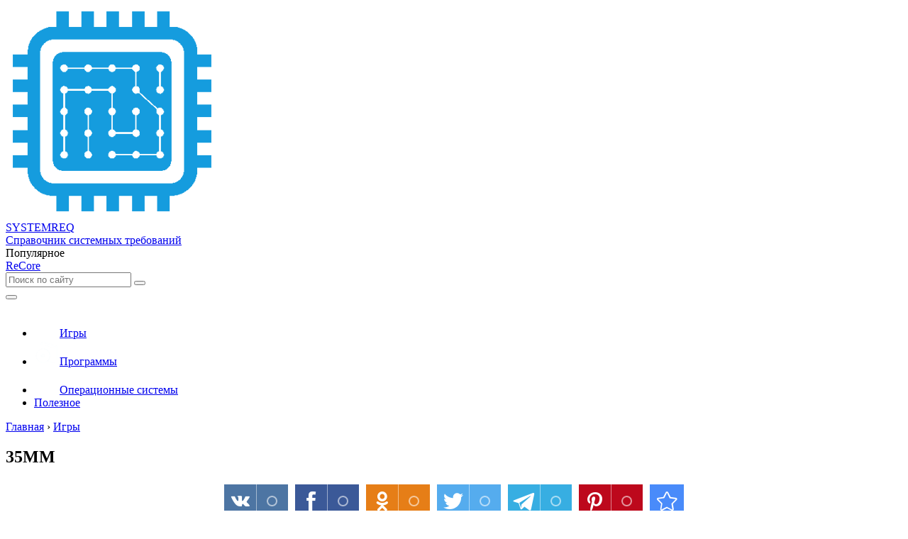

--- FILE ---
content_type: text/html; charset=UTF-8
request_url: https://systemreq.ru/35mm/
body_size: 8621
content:
<!DOCTYPE html><html lang="ru-RU"><head>  <script>window.yaContextCb=window.yaContextCb||[]</script> <script src="https://yandex.ru/ads/system/context.js" async></script> <meta charset="utf-8" /><meta http-equiv="X-UA-Compatible" content="IE=edge, chrome=1" /><meta name="viewport" content="width=device-width, initial-scale=1.0" /><meta name='robots' content='index, follow, max-image-preview:large, max-snippet:-1, max-video-preview:-1' /><link media="all" href="https://systemreq.ru/wp-content/cache/autoptimize/css/autoptimize_6add0da4b2f30444aa789e5dd8050aa4.css" rel="stylesheet" /><title>35MM &ndash; обзор и системные требования</title><meta name="description" content="Системные требования Игры &ndash; 35MM ( Игры, Экшены ) на Windows. Видео обзор, скриншоты. 35MM – проект, который был разработан отечественной командой, где тебе снова предстоит отправится в огромный мир, разрушенный жестоким апокалипсисом." /><link rel="canonical" href="https://systemreq.ru/35mm/" /><meta property="og:locale" content="ru_RU" /><meta property="og:type" content="article" /><meta property="og:title" content="35MM &ndash; обзор и системные требования" /><meta property="og:description" content="Системные требования Игры &ndash; 35MM ( Игры, Экшены ) на Windows. Видео обзор, скриншоты. 35MM – проект, который был разработан отечественной командой, где тебе снова предстоит отправится в огромный мир, разрушенный жестоким апокалипсисом." /><meta property="og:url" content="https://systemreq.ru/35mm/" /><meta property="og:site_name" content="SystemReq.ru" /><meta property="article:published_time" content="2021-11-02T14:33:56+00:00" /><meta property="article:modified_time" content="2021-11-02T18:51:07+00:00" /><meta property="og:image" content="https://systemreq.ru/wp-content/uploads/2021/11/systemreq.ru-114.jpg" /><meta property="og:image:width" content="800" /><meta property="og:image:height" content="451" /><meta name="twitter:card" content="summary_large_image" /><meta name="twitter:label1" content="Написано автором" /><meta name="twitter:data1" content="Mr. Good" /><meta name="twitter:label2" content="Примерное время для чтения" /><meta name="twitter:data2" content="2 минуты" /> <script type="application/ld+json" class="yoast-schema-graph">{"@context":"https://schema.org","@graph":[{"@type":"WebSite","@id":"https://systemreq.ru/#website","url":"https://systemreq.ru/","name":"SystemReq.ru","description":"\u0421\u043f\u0440\u0430\u0432\u043e\u0447\u043d\u0438\u043a \u0441\u0438\u0441\u0442\u0435\u043c\u043d\u044b\u0445 \u0442\u0440\u0435\u0431\u043e\u0432\u0430\u043d\u0438\u0439 ","potentialAction":[{"@type":"SearchAction","target":{"@type":"EntryPoint","urlTemplate":"https://systemreq.ru/?s={search_term_string}"},"query-input":"required name=search_term_string"}],"inLanguage":"ru-RU"},{"@type":"ImageObject","@id":"https://systemreq.ru/35mm/#primaryimage","inLanguage":"ru-RU","url":"https://systemreq.ru/wp-content/uploads/2021/11/systemreq.ru-114.jpg","contentUrl":"https://systemreq.ru/wp-content/uploads/2021/11/systemreq.ru-114.jpg","width":800,"height":451},{"@type":"WebPage","@id":"https://systemreq.ru/35mm/#webpage","url":"https://systemreq.ru/35mm/","name":"35MM &ndash; \u043e\u0431\u0437\u043e\u0440 \u0438 \u0441\u0438\u0441\u0442\u0435\u043c\u043d\u044b\u0435 \u0442\u0440\u0435\u0431\u043e\u0432\u0430\u043d\u0438\u044f","isPartOf":{"@id":"https://systemreq.ru/#website"},"primaryImageOfPage":{"@id":"https://systemreq.ru/35mm/#primaryimage"},"datePublished":"2021-11-02T14:33:56+00:00","dateModified":"2021-11-02T18:51:07+00:00","author":{"@id":"https://systemreq.ru/#/schema/person/4a9cc11596484b8b1937edc46cf6317b"},"description":"\u0421\u0438\u0441\u0442\u0435\u043c\u043d\u044b\u0435 \u0442\u0440\u0435\u0431\u043e\u0432\u0430\u043d\u0438\u044f \u0418\u0433\u0440\u044b &ndash; 35MM ( \u0418\u0433\u0440\u044b, \u042d\u043a\u0448\u0435\u043d\u044b ) \u043d\u0430 Windows. \u0412\u0438\u0434\u0435\u043e \u043e\u0431\u0437\u043e\u0440, \u0441\u043a\u0440\u0438\u043d\u0448\u043e\u0442\u044b. 35MM\u00a0\u2013 \u043f\u0440\u043e\u0435\u043a\u0442, \u043a\u043e\u0442\u043e\u0440\u044b\u0439 \u0431\u044b\u043b \u0440\u0430\u0437\u0440\u0430\u0431\u043e\u0442\u0430\u043d \u043e\u0442\u0435\u0447\u0435\u0441\u0442\u0432\u0435\u043d\u043d\u043e\u0439 \u043a\u043e\u043c\u0430\u043d\u0434\u043e\u0439, \u0433\u0434\u0435 \u0442\u0435\u0431\u0435 \u0441\u043d\u043e\u0432\u0430 \u043f\u0440\u0435\u0434\u0441\u0442\u043e\u0438\u0442 \u043e\u0442\u043f\u0440\u0430\u0432\u0438\u0442\u0441\u044f \u0432 \u043e\u0433\u0440\u043e\u043c\u043d\u044b\u0439 \u043c\u0438\u0440, \u0440\u0430\u0437\u0440\u0443\u0448\u0435\u043d\u043d\u044b\u0439 \u0436\u0435\u0441\u0442\u043e\u043a\u0438\u043c \u0430\u043f\u043e\u043a\u0430\u043b\u0438\u043f\u0441\u0438\u0441\u043e\u043c.","breadcrumb":{"@id":"https://systemreq.ru/35mm/#breadcrumb"},"inLanguage":"ru-RU","potentialAction":[{"@type":"ReadAction","target":["https://systemreq.ru/35mm/"]}]},{"@type":"BreadcrumbList","@id":"https://systemreq.ru/35mm/#breadcrumb","itemListElement":[{"@type":"ListItem","position":1,"name":"\u0413\u043b\u0430\u0432\u043d\u0430\u044f \u0441\u0442\u0440\u0430\u043d\u0438\u0446\u0430","item":"https://systemreq.ru/"},{"@type":"ListItem","position":2,"name":"35MM"}]},{"@type":"Person","@id":"https://systemreq.ru/#/schema/person/4a9cc11596484b8b1937edc46cf6317b","name":"Mr. Good","image":{"@type":"ImageObject","@id":"https://systemreq.ru/#personlogo","inLanguage":"ru-RU","url":"https://secure.gravatar.com/avatar/5c0412fee94ec6daa09d08746a00e2da?s=96&d=mm&r=g","contentUrl":"https://secure.gravatar.com/avatar/5c0412fee94ec6daa09d08746a00e2da?s=96&d=mm&r=g","caption":"Mr. Good"}}]}</script> <link rel='dns-prefetch' href='//fonts.googleapis.com' /><link rel='dns-prefetch' href='//s.w.org' /><link rel='stylesheet' id='dashicons-css'  href='https://systemreq.ru/wp-includes/css/dashicons.min.css?ver=5.8.12' type='text/css' media='all' /><link rel='stylesheet' id='google-fonts-css'  href='//fonts.googleapis.com/css?family=Montserrat:300,400,400i,500,600,700&#038;subset=cyrillic' type='text/css' media='all' /> <script type='text/javascript' src='https://systemreq.ru/wp-includes/js/jquery/jquery.min.js?ver=3.6.0' id='jquery-core-js'></script> <script type='text/javascript' src='https://systemreq.ru/wp-includes/js/jquery/jquery-migrate.min.js?ver=3.3.2' id='jquery-migrate-js'></script> <script type='text/javascript' src='https://systemreq.ru/wp-content/plugins/responsive-lightbox-lite/assets/nivo-lightbox/nivo-lightbox.min.js?ver=5.8.12' id='responsive-lightbox-nivo_lightbox-js'></script> <script type='text/javascript' id='responsive-lightbox-lite-script-js-extra'>var rllArgs = {"script":"nivo_lightbox","selector":"lightbox","custom_events":""};</script> <script type='text/javascript' src='https://systemreq.ru/wp-content/plugins/responsive-lightbox-lite/assets/inc/script.js?ver=5.8.12' id='responsive-lightbox-lite-script-js'></script> <link rel="https://api.w.org/" href="https://systemreq.ru/wp-json/" /><link rel="alternate" type="application/json" href="https://systemreq.ru/wp-json/wp/v2/posts/15505" /><link rel="alternate" type="application/json+oembed" href="https://systemreq.ru/wp-json/oembed/1.0/embed?url=https%3A%2F%2Fsystemreq.ru%2F35mm%2F" /><link rel="alternate" type="text/xml+oembed" href="https://systemreq.ru/wp-json/oembed/1.0/embed?url=https%3A%2F%2Fsystemreq.ru%2F35mm%2F&#038;format=xml" /> <script>var ajaxUrl = "https://systemreq.ru/wp-admin/admin-ajax.php";</script> <script type="text/javascript">jQuery(document).ready(function($){var webnavoz_button_html='<div id="webnavoz_button_style2_main" class="webnavoz_button_action_up"><div id="webnavoz_button_style2_up"><!DOCTYPE svg PUBLIC "-//W3C//DTD SVG 1.1//EN" "http://www.w3.org/Graphics/SVG/1.1/DTD/svg11.dtd"> <svg version="1.1" id="Capa_1" xmlns="http://www.w3.org/2000/svg" xmlns:xlink="http://www.w3.org/1999/xlink" x="0px" y="0px" width="306px" height="306px" viewBox="0 0 306 306" style="enable-background:new 0 0 306 306;" xml:space="preserve"> <g> <g id="keyboard-arrow-up"> <polygon points="35.7,247.35 153,130.05 270.3,247.35 306,211.65 153,58.65 0,211.65 		"/> </g> </g> <g> </g> <g> </g> <g> </g> <g> </g> <g> </g> <g> </g> <g> </g> <g> </g> <g> </g> <g> </g> <g> </g> <g> </g> <g> </g> <g> </g> <g> </g> </svg> </div><div id="webnavoz_button_style2_counter"><span class="webnavoz_button_action_perc"></span>%</div></div>';$('body').append(webnavoz_button_html);});</script> <link rel="icon" href="https://systemreq.ru/wp-content/uploads/cropped-fav-1-32x32.png" sizes="32x32" /><link rel="icon" href="https://systemreq.ru/wp-content/uploads/cropped-fav-1-192x192.png" sizes="192x192" /><link rel="apple-touch-icon" href="https://systemreq.ru/wp-content/uploads/cropped-fav-1-180x180.png" /><meta name="msapplication-TileImage" content="https://systemreq.ru/wp-content/uploads/cropped-fav-1-270x270.png" /><style>.header:before {
	background-image: -webkit-gradient(linear, left top, right top, from(#159CDE), to(#159CDE));
	background-image: linear-gradient(to right, #159CDE, #159CDE);
}
.header__nav-2 > ul > li:hover > a,
.header__nav-2 .sub-menu {
	background: #4FB6EB;
}
.questions {
	padding: 40px 0;
}
.questions:before {
	background-image: -webkit-gradient(linear, left top, right top, from(#BEE9FE), to(#BEE9FE));
	background-image: linear-gradient(to right, #BEE9FE, #BEE9FE);
}
.post blockquote:before {
	background-image: url(https://systemreq.ru/wp-content/uploads/logotype-1.png);
}</style> <script type="text/javascript" >(function(m,e,t,r,i,k,a){m[i]=m[i]||function(){(m[i].a=m[i].a||[]).push(arguments)};
   m[i].l=1*new Date();
   for (var j = 0; j < document.scripts.length; j++) {if (document.scripts[j].src === r) { return; }}
   k=e.createElement(t),a=e.getElementsByTagName(t)[0],k.async=1,k.src=r,a.parentNode.insertBefore(k,a)})
   (window, document, "script", "https://mc.yandex.ru/metrika/tag.js", "ym");

   ym(98519799, "init", {
        clickmap:true,
        trackLinks:true,
        accurateTrackBounce:true
   });</script> <noscript><div><img src="https://mc.yandex.ru/watch/98519799" style="position:absolute; left:-9999px;" alt="" /></div></noscript></head><body><div class="container"><div class="wrapper"><header class="header"><div class="header__top"> <a class="header__logo" href="https://systemreq.ru/"><div class="header__logo-image"><img src="https://systemreq.ru/wp-content/uploads/logotype-1.png" alt="" /></div><div class="header__logo-title">SYSTEMREQ<span></span></div><div class="header__logo-desc">Справочник системных требований</div> </a><div class="header__popular"><div class="header__popular-headline">Популярное</div><div class="header__popular-title"><a href="https://systemreq.ru/recore/">ReCore</a></div></div><form class="search" method="get" action="https://systemreq.ru/"> <input class="search__input" type="search" name="s" placeholder="Поиск по сайту" value="" required /> <button class="search__button" type="submit"></button></form></div> <button class="header__menu-toggle" type="button"></button><div class="header__menu"><nav class="header__nav-2"><ul><li id="menu-item-263" class="menu-item menu-item-type-taxonomy menu-item-object-category current-post-ancestor current-menu-parent current-post-parent menu-item-263"><a href="https://systemreq.ru/category/igry/" class="menu-image-title-after menu-image-not-hovered"><div class="header__nav-2-link"><img width="36" height="36" src="https://systemreq.ru/wp-content/uploads/icon-games-36x36.png" class="menu-image menu-image-title-after" alt="" loading="lazy" /><span class="menu-image-title-after menu-image-title">Игры</span></div></a></li><li id="menu-item-265" class="menu-item menu-item-type-taxonomy menu-item-object-category menu-item-265"><a href="https://systemreq.ru/category/programmy/" class="menu-image-title-after menu-image-not-hovered"><div class="header__nav-2-link"><img width="36" height="36" src="https://systemreq.ru/wp-content/uploads/icon-soft-1-36x36.png" class="menu-image menu-image-title-after" alt="" loading="lazy" /><span class="menu-image-title-after menu-image-title">Программы</span></div></a></li><li id="menu-item-264" class="menu-item menu-item-type-taxonomy menu-item-object-category menu-item-264"><a href="https://systemreq.ru/category/operaczionnye-sistemy/" class="menu-image-title-after menu-image-not-hovered"><div class="header__nav-2-link"><img width="36" height="36" src="https://systemreq.ru/wp-content/uploads/icon-windows-36x36.png" class="menu-image menu-image-title-after" alt="" loading="lazy" /><span class="menu-image-title-after menu-image-title">Операционные системы</span></div></a></li><li id="menu-item-50946" class="menu-item menu-item-type-taxonomy menu-item-object-category menu-item-50946"><a href="https://systemreq.ru/category/poleznoe/"><div class="header__nav-2-link">Полезное</div></a></li></ul></nav></div></header><div class="middle"><main class="content"><div class="breadcrumbs" itemscope itemtype="http://schema.org/BreadcrumbList"><span itemprop="itemListElement" itemscope itemtype="http://schema.org/ListItem"><a href="https://systemreq.ru/" itemprop="item" class="home"><span itemprop="name">Главная</span></a></span> <span class="sep">›</span> <span itemprop="itemListElement" itemscope itemtype="http://schema.org/ListItem"><a href="https://systemreq.ru/category/igry/" itemprop="item"><span itemprop="name">Игры</span></a></span></div><article class="post"><h1 class="post__headline">35MM</h1><div align="center"><script async src="https://usocial.pro/usocial/usocial.js?v=6.1.4" data-script="usocial" charset="utf-8"></script> <div class="uSocial-Share" data-pid="4c06523ca6a748582cd14065535adeb9" data-type="share" data-options="rect,style1,default,absolute,horizontal,size48,eachCounter1,counter0" data-social="vk,fb,ok,twi,telegram,pinterest,bookmarks" data-mobile="vi,wa,sms"></div></div><div class="post__entry"><div class="bialty-container"><p><img loading="lazy" class="lazy lazy-hidden aligncenter size-full wp-image-15506" src="//systemreq.ru/wp-content/plugins/a3-lazy-load/assets/images/lazy_placeholder.gif" data-lazy-type="image" data-src="https://systemreq.ru/wp-content/uploads/2021/11/systemreq.ru-114.jpg" alt="35MM" width="800" height="451" srcset="" data-srcset="https://systemreq.ru/wp-content/uploads/2021/11/systemreq.ru-114.jpg 800w, https://systemreq.ru/wp-content/uploads/2021/11/systemreq.ru-114-300x169.jpg 300w, https://systemreq.ru/wp-content/uploads/2021/11/systemreq.ru-114-768x433.jpg 768w, https://systemreq.ru/wp-content/uploads/2021/11/systemreq.ru-114-24x14.jpg 24w, https://systemreq.ru/wp-content/uploads/2021/11/systemreq.ru-114-36x20.jpg 36w, https://systemreq.ru/wp-content/uploads/2021/11/systemreq.ru-114-48x27.jpg 48w" sizes="(max-width: 800px) 100vw, 800px"><noscript><img loading="lazy" class="aligncenter size-full wp-image-15506" src="https://systemreq.ru/wp-content/uploads/2021/11/systemreq.ru-114.jpg" alt="35MM" width="800" height="451" srcset="https://systemreq.ru/wp-content/uploads/2021/11/systemreq.ru-114.jpg 800w, https://systemreq.ru/wp-content/uploads/2021/11/systemreq.ru-114-300x169.jpg 300w, https://systemreq.ru/wp-content/uploads/2021/11/systemreq.ru-114-768x433.jpg 768w, https://systemreq.ru/wp-content/uploads/2021/11/systemreq.ru-114-24x14.jpg 24w, https://systemreq.ru/wp-content/uploads/2021/11/systemreq.ru-114-36x20.jpg 36w, https://systemreq.ru/wp-content/uploads/2021/11/systemreq.ru-114-48x27.jpg 48w" sizes="(max-width: 800px) 100vw, 800px"></noscript></p><p>35MM&nbsp;&ndash; &#1087;&#1088;&#1086;&#1077;&#1082;&#1090;, &#1082;&#1086;&#1090;&#1086;&#1088;&#1099;&#1081; &#1073;&#1099;&#1083; &#1088;&#1072;&#1079;&#1088;&#1072;&#1073;&#1086;&#1090;&#1072;&#1085; &#1086;&#1090;&#1077;&#1095;&#1077;&#1089;&#1090;&#1074;&#1077;&#1085;&#1085;&#1086;&#1081; &#1082;&#1086;&#1084;&#1072;&#1085;&#1076;&#1086;&#1081;, &#1075;&#1076;&#1077; &#1090;&#1077;&#1073;&#1077; &#1089;&#1085;&#1086;&#1074;&#1072; &#1087;&#1088;&#1077;&#1076;&#1089;&#1090;&#1086;&#1080;&#1090; &#1086;&#1090;&#1087;&#1088;&#1072;&#1074;&#1080;&#1090;&#1089;&#1103; &#1074; &#1086;&#1075;&#1088;&#1086;&#1084;&#1085;&#1099;&#1081; &#1084;&#1080;&#1088;, &#1088;&#1072;&#1079;&#1088;&#1091;&#1096;&#1077;&#1085;&#1085;&#1099;&#1081; &#1078;&#1077;&#1089;&#1090;&#1086;&#1082;&#1080;&#1084; &#1072;&#1087;&#1086;&#1082;&#1072;&#1083;&#1080;&#1087;&#1089;&#1080;&#1089;&#1086;&#1084;. &#1047;&#1076;&#1077;&#1089;&#1100; &#1085;&#1077;&#1086;&#1073;&#1093;&#1086;&#1076;&#1080;&#1084;&#1086; &#1074;&#1099;&#1078;&#1080;&#1090;&#1100; &#1074; &#1076;&#1086;&#1089;&#1090;&#1072;&#1090;&#1086;&#1095;&#1085;&#1086; &#1078;&#1077;&#1089;&#1090;&#1086;&#1082;&#1080;&#1093; &#1091;&#1089;&#1083;&#1086;&#1074;&#1080;&#1103;&#1093;, &#1095;&#1090;&#1086; &#1089;&#1076;&#1077;&#1083;&#1072;&#1090;&#1100; &#1073;&#1091;&#1076;&#1077;&#1090; &#1086;&#1095;&#1077;&#1085;&#1100; &#1085;&#1077;&#1087;&#1088;&#1086;&#1089;&#1090;&#1086;. &#1043;&#1083;&#1086;&#1073;&#1072;&#1083;&#1100;&#1085;&#1072;&#1103; &#1101;&#1087;&#1080;&#1076;&#1077;&#1084;&#1080;&#1103; &#1087;&#1088;&#1086;&#1096;&#1083;&#1072; &#1087;&#1086; &#1074;&#1089;&#1077;&#1081; &#1087;&#1083;&#1072;&#1085;&#1077;&#1090;&#1077;, &#1072; &#1074;&#1089;&#1077; &#1083;&#1102;&#1076;&#1080; &#1079;&#1072;&#1088;&#1072;&#1079;&#1080;&#1083;&#1080;&#1089;&#1100; &#1078;&#1091;&#1090;&#1082;&#1080;&#1084; &#1074;&#1080;&#1088;&#1091;&#1089;&#1086;&#1084;, &#1087;&#1086;&#1088;&#1072;&#1078;&#1072;&#1102;&#1097;&#1080;&#1084; &#1095;&#1077;&#1083;&#1086;&#1074;&#1077;&#1095;&#1077;&#1089;&#1082;&#1080;&#1081; &#1088;&#1072;&#1079;&#1091;&#1084; &#1080; &#1087;&#1088;&#1077;&#1074;&#1088;&#1072;&#1097;&#1072;&#1103; &#1082;&#1072;&#1078;&#1076;&#1091;&#1102; &#1078;&#1077;&#1088;&#1090;&#1074;&#1091; &#1074; &#1078;&#1091;&#1090;&#1082;&#1086;&#1075;&#1086; &#1084;&#1091;&#1090;&#1072;&#1085;&#1090;&#1072;.</p><p>&#1053;&#1072; &#1079;&#1077;&#1084;&#1083;&#1077; &#1086;&#1089;&#1090;&#1072;&#1083;&#1086;&#1089;&#1100; &#1084;&#1072;&#1083;&#1086;&#1077; &#1082;&#1086;&#1083;&#1080;&#1095;&#1077;&#1089;&#1090;&#1074;&#1086; &#1087;&#1088;&#1077;&#1076;&#1089;&#1090;&#1072;&#1074;&#1080;&#1090;&#1077;&#1083;&#1077;&#1081; &#1095;&#1077;&#1083;&#1086;&#1074;&#1077;&#1095;&#1077;&#1089;&#1082;&#1086;&#1075;&#1086; &#1088;&#1086;&#1076;&#1072; &#1080; &#1080;&#1084; &#1087;&#1088;&#1080;&#1093;&#1086;&#1076;&#1080;&#1090;&#1089;&#1103; &#1087;&#1086;&#1089;&#1090;&#1086;&#1103;&#1085;&#1085;&#1086; &#1085;&#1072;&#1093;&#1086;&#1076;&#1080;&#1090;&#1100; &#1089;&#1087;&#1086;&#1089;&#1086;&#1073;, &#1095;&#1090;&#1086;&#1073;&#1099; &#1085;&#1077; &#1079;&#1072;&#1088;&#1072;&#1079;&#1080;&#1090;&#1100;&#1089;&#1103;. &#1047;&#1076;&#1077;&#1089;&#1100; &#1090;&#1077;&#1073;&#1077; &#1087;&#1088;&#1077;&#1076;&#1089;&#1090;&#1086;&#1080;&#1090; &#1091;&#1079;&#1085;&#1072;&#1090;&#1100; &#1080;&#1089;&#1090;&#1086;&#1088;&#1080;&#1102; &#1086; &#1076;&#1074;&#1091;&#1093; &#1087;&#1091;&#1090;&#1085;&#1080;&#1082;&#1072;&#1093;, &#1086;&#1076;&#1085;&#1080;&#1084; &#1080;&#1079; &#1082;&#1086;&#1090;&#1086;&#1088;&#1099;&#1093; &#1090;&#1099; &#1080; &#1073;&#1091;&#1076;&#1077;&#1096;&#1100; &#1091;&#1087;&#1088;&#1072;&#1074;&#1083;&#1103;&#1090;&#1100;. &#1058;&#1099; &#1085;&#1077; &#1079;&#1085;&#1072;&#1077;&#1096;&#1100; &#1082;&#1090;&#1086; &#1090;&#1099; &#1080; &#1082;&#1091;&#1076;&#1072; &#1085;&#1072;&#1087;&#1088;&#1072;&#1074;&#1083;&#1103;&#1077;&#1096;&#1100;&#1089;&#1103;, &#1072; &#1090;&#1072;&#1082;&#1078;&#1077; &#1090;&#1077;&#1073;&#1077; &#1087;&#1088;&#1077;&#1076;&#1089;&#1090;&#1086;&#1080;&#1090; &#1091;&#1079;&#1085;&#1072;&#1090;&#1100; &#1095;&#1090;&#1086; &#1087;&#1088;&#1086;&#1080;&#1089;&#1093;&#1086;&#1076;&#1080;&#1090; &#1074; &#1101;&#1090;&#1086;&#1084; &#1091;&#1078;&#1072;&#1089;&#1085;&#1086;&#1084; &#1084;&#1080;&#1088;&#1077;. &#1055;&#1086;&#1089;&#1090;&#1077;&#1087;&#1077;&#1085;&#1085;&#1086; &#1080;&#1089;&#1089;&#1083;&#1077;&#1076;&#1091;&#1081; &#1083;&#1086;&#1082;&#1072;&#1094;&#1080;&#1080;, &#1085;&#1072;&#1093;&#1086;&#1076;&#1080;&#1090;&#1100; &#1087;&#1086;&#1083;&#1077;&#1079;&#1085;&#1099;&#1077; &#1087;&#1088;&#1077;&#1076;&#1084;&#1077;&#1090;&#1099; &#1080; &#1085;&#1077;&#1086;&#1073;&#1093;&#1086;&#1076;&#1080;&#1084;&#1099;&#1077; &#1088;&#1077;&#1089;&#1091;&#1088;&#1089;&#1099; &#1076;&#1083;&#1103; &#1074;&#1099;&#1078;&#1080;&#1074;&#1072;&#1085;&#1080;&#1103;, &#1072; &#1090;&#1072;&#1082;&#1078;&#1077; &#1085;&#1077; &#1079;&#1072;&#1073;&#1099;&#1074;&#1072;&#1081; &#1087;&#1086;&#1087;&#1086;&#1083;&#1085;&#1080;&#1090;&#1100; &#1089;&#1074;&#1086;&#1081; &#1073;&#1086;&#1077;&#1074;&#1086;&#1081; &#1072;&#1088;&#1089;&#1077;&#1085;&#1072;&#1083;. &#1058;&#1077;&#1073;&#1103; &#1078;&#1076;&#1091;&#1090; &#1086;&#1075;&#1088;&#1086;&#1084;&#1085;&#1099;&#1077; &#1079;&#1072;&#1073;&#1088;&#1086;&#1096;&#1077;&#1085;&#1085;&#1099;&#1077; &#1075;&#1086;&#1088;&#1076;&#1072;, &#1089;&#1077;&#1082;&#1088;&#1077;&#1090;&#1085;&#1099;&#1077; &#1089;&#1090;&#1072;&#1085;&#1094;&#1080;&#1080; &#1080; &#1084;&#1085;&#1086;&#1078;&#1077;&#1089;&#1090;&#1074;&#1086; &#1083;&#1086;&#1074;&#1091;&#1096;&#1077;&#1082;.</p><h2>&#1057;&#1080;&#1089;&#1090;&#1077;&#1084;&#1085;&#1099;&#1077; &#1090;&#1088;&#1077;&#1073;&#1086;&#1074;&#1072;&#1085;&#1080;&#1103; 35MM</h2><p>&#1052;&#1080;&#1085;&#1080;&#1084;&#1072;&#1083;&#1100;&#1085;&#1099;&#1077;:</p><ul><li>&#1054;&#1057;:&nbsp;Windows XP / 7</li><li>&#1055;&#1088;&#1086;&#1094;&#1077;&#1089;&#1089;&#1086;&#1088;: Intel Dual-Core 2.4 GHz</li><li>&#1054;&#1087;&#1077;&#1088;&#1072;&#1090;&#1080;&#1074;&#1085;&#1072;&#1103; &#1087;&#1072;&#1084;&#1103;&#1090;&#1100;:&nbsp;3 GB &#1054;&#1047;&#1059;</li><li>&#1042;&#1080;&#1076;&#1077;&#1086;&#1082;&#1072;&#1088;&#1090;&#1072;:&nbsp;NVIDIA GeForce GTX 275, GeForce GT 520, GeForce 8800GT</li><li>DirectX:&nbsp;&#1042;&#1077;&#1088;&#1089;&#1080;&#1080; 9.0</li><li>&#1052;&#1077;&#1089;&#1090;&#1086; &#1085;&#1072; &#1076;&#1080;&#1089;&#1082;&#1077;:&nbsp;3 GB</li></ul><p>&#1056;&#1077;&#1082;&#1086;&#1084;&#1077;&#1085;&#1076;&#1091;&#1077;&#1084;&#1099;&#1077;:</p><ul><li>&#1054;&#1057;:&nbsp;Windows 7</li><li>&#1055;&#1088;&#1086;&#1094;&#1077;&#1089;&#1089;&#1086;&#1088;:&nbsp;Quad Core Processor</li><li>&#1054;&#1087;&#1077;&#1088;&#1072;&#1090;&#1080;&#1074;&#1085;&#1072;&#1103; &#1087;&#1072;&#1084;&#1103;&#1090;&#1100;:&nbsp;4 GB &#1054;&#1047;&#1059;</li><li>&#1042;&#1080;&#1076;&#1077;&#1086;&#1082;&#1072;&#1088;&#1090;&#1072;:&nbsp;NVIDIA GeForce GTX 960, GeForce GTX 560</li><li>DirectX:&nbsp;&#1042;&#1077;&#1088;&#1089;&#1080;&#1080; 10</li><li>&#1052;&#1077;&#1089;&#1090;&#1086; &#1085;&#1072; &#1076;&#1080;&#1089;&#1082;&#1077;:&nbsp;3 GB</li></ul><h2>&#1057;&#1082;&#1088;&#1080;&#1085;&#1096;&#1086;&#1090;&#1099; 35MM</h2><div id="gallery-1" class="gallery galleryid-15505 gallery-columns-3 gallery-size-full"><dl class="gallery-item"><dt class="gallery-icon landscape"> <a href="https://systemreq.ru/wp-content/uploads/2021/11/systemreq.ru-35mm.jpg" rel="lightbox[gallery-0]"><img width="800" height="451" src="//systemreq.ru/wp-content/plugins/a3-lazy-load/assets/images/lazy_placeholder.gif" data-lazy-type="image" data-src="https://systemreq.ru/wp-content/uploads/2021/11/systemreq.ru-35mm.jpg" class="lazy lazy-hidden attachment-full size-full" alt="35MM" loading="lazy" srcset="" data-srcset="https://systemreq.ru/wp-content/uploads/2021/11/systemreq.ru-35mm.jpg 800w, https://systemreq.ru/wp-content/uploads/2021/11/systemreq.ru-35mm-300x169.jpg 300w, https://systemreq.ru/wp-content/uploads/2021/11/systemreq.ru-35mm-768x433.jpg 768w, https://systemreq.ru/wp-content/uploads/2021/11/systemreq.ru-35mm-24x14.jpg 24w, https://systemreq.ru/wp-content/uploads/2021/11/systemreq.ru-35mm-36x20.jpg 36w, https://systemreq.ru/wp-content/uploads/2021/11/systemreq.ru-35mm-48x27.jpg 48w" sizes="(max-width: 800px) 100vw, 800px"><noscript><img width="800" height="451" src="https://systemreq.ru/wp-content/uploads/2021/11/systemreq.ru-35mm.jpg" class="attachment-full size-full" alt="35MM" loading="lazy" srcset="https://systemreq.ru/wp-content/uploads/2021/11/systemreq.ru-35mm.jpg 800w, https://systemreq.ru/wp-content/uploads/2021/11/systemreq.ru-35mm-300x169.jpg 300w, https://systemreq.ru/wp-content/uploads/2021/11/systemreq.ru-35mm-768x433.jpg 768w, https://systemreq.ru/wp-content/uploads/2021/11/systemreq.ru-35mm-24x14.jpg 24w, https://systemreq.ru/wp-content/uploads/2021/11/systemreq.ru-35mm-36x20.jpg 36w, https://systemreq.ru/wp-content/uploads/2021/11/systemreq.ru-35mm-48x27.jpg 48w" sizes="(max-width: 800px) 100vw, 800px"></noscript></a></dt></dl><dl class="gallery-item"><dt class="gallery-icon landscape"> <a href="https://systemreq.ru/wp-content/uploads/2021/11/systemreq.ru-35mm-1.jpg" rel="lightbox[gallery-0]"><img width="800" height="450" src="//systemreq.ru/wp-content/plugins/a3-lazy-load/assets/images/lazy_placeholder.gif" data-lazy-type="image" data-src="https://systemreq.ru/wp-content/uploads/2021/11/systemreq.ru-35mm-1.jpg" class="lazy lazy-hidden attachment-full size-full" alt="35MM" loading="lazy" srcset="" data-srcset="https://systemreq.ru/wp-content/uploads/2021/11/systemreq.ru-35mm-1.jpg 800w, https://systemreq.ru/wp-content/uploads/2021/11/systemreq.ru-35mm-1-300x169.jpg 300w, https://systemreq.ru/wp-content/uploads/2021/11/systemreq.ru-35mm-1-768x432.jpg 768w, https://systemreq.ru/wp-content/uploads/2021/11/systemreq.ru-35mm-1-24x14.jpg 24w, https://systemreq.ru/wp-content/uploads/2021/11/systemreq.ru-35mm-1-36x20.jpg 36w, https://systemreq.ru/wp-content/uploads/2021/11/systemreq.ru-35mm-1-48x27.jpg 48w" sizes="(max-width: 800px) 100vw, 800px"><noscript><img width="800" height="450" src="https://systemreq.ru/wp-content/uploads/2021/11/systemreq.ru-35mm-1.jpg" class="attachment-full size-full" alt="35MM" loading="lazy" srcset="https://systemreq.ru/wp-content/uploads/2021/11/systemreq.ru-35mm-1.jpg 800w, https://systemreq.ru/wp-content/uploads/2021/11/systemreq.ru-35mm-1-300x169.jpg 300w, https://systemreq.ru/wp-content/uploads/2021/11/systemreq.ru-35mm-1-768x432.jpg 768w, https://systemreq.ru/wp-content/uploads/2021/11/systemreq.ru-35mm-1-24x14.jpg 24w, https://systemreq.ru/wp-content/uploads/2021/11/systemreq.ru-35mm-1-36x20.jpg 36w, https://systemreq.ru/wp-content/uploads/2021/11/systemreq.ru-35mm-1-48x27.jpg 48w" sizes="(max-width: 800px) 100vw, 800px"></noscript></a></dt></dl><dl class="gallery-item"><dt class="gallery-icon landscape"> <a href="https://systemreq.ru/wp-content/uploads/2021/11/systemreq.ru-35mm-2.jpg" rel="lightbox[gallery-0]"><img width="800" height="450" src="//systemreq.ru/wp-content/plugins/a3-lazy-load/assets/images/lazy_placeholder.gif" data-lazy-type="image" data-src="https://systemreq.ru/wp-content/uploads/2021/11/systemreq.ru-35mm-2.jpg" class="lazy lazy-hidden attachment-full size-full" alt="35MM" loading="lazy" srcset="" data-srcset="https://systemreq.ru/wp-content/uploads/2021/11/systemreq.ru-35mm-2.jpg 800w, https://systemreq.ru/wp-content/uploads/2021/11/systemreq.ru-35mm-2-300x169.jpg 300w, https://systemreq.ru/wp-content/uploads/2021/11/systemreq.ru-35mm-2-768x432.jpg 768w, https://systemreq.ru/wp-content/uploads/2021/11/systemreq.ru-35mm-2-24x14.jpg 24w, https://systemreq.ru/wp-content/uploads/2021/11/systemreq.ru-35mm-2-36x20.jpg 36w, https://systemreq.ru/wp-content/uploads/2021/11/systemreq.ru-35mm-2-48x27.jpg 48w" sizes="(max-width: 800px) 100vw, 800px"><noscript><img width="800" height="450" src="https://systemreq.ru/wp-content/uploads/2021/11/systemreq.ru-35mm-2.jpg" class="attachment-full size-full" alt="35MM" loading="lazy" srcset="https://systemreq.ru/wp-content/uploads/2021/11/systemreq.ru-35mm-2.jpg 800w, https://systemreq.ru/wp-content/uploads/2021/11/systemreq.ru-35mm-2-300x169.jpg 300w, https://systemreq.ru/wp-content/uploads/2021/11/systemreq.ru-35mm-2-768x432.jpg 768w, https://systemreq.ru/wp-content/uploads/2021/11/systemreq.ru-35mm-2-24x14.jpg 24w, https://systemreq.ru/wp-content/uploads/2021/11/systemreq.ru-35mm-2-36x20.jpg 36w, https://systemreq.ru/wp-content/uploads/2021/11/systemreq.ru-35mm-2-48x27.jpg 48w" sizes="(max-width: 800px) 100vw, 800px"></noscript></a></dt></dl><br style="clear: both"></div><h2>&#1054;&#1073;&#1079;&#1086;&#1088; 35MM</h2><p></p><div class="post__video"><iframe class="lazy lazy-hidden" loading="lazy" title="YouTube video player"  data-lazy-type="iframe" data-src="https://www.youtube.com/embed/3z2pev64E5Y" width="560" height="315" frameborder="0" allowfullscreen="allowfullscreen"></iframe><noscript><iframe loading="lazy" title="YouTube video player" src="https://www.youtube.com/embed/3z2pev64E5Y" width="560" height="315" frameborder="0" allowfullscreen="allowfullscreen"></iframe></noscript></div><h2>&#1054;&#1092;&#1080;&#1094;&#1080;&#1072;&#1083;&#1100;&#1085;&#1099;&#1081; &#1089;&#1072;&#1081;&#1090; 35MM</h2><p>&#1048;&#1075;&#1088;&#1072;&#1090;&#1100; &#1074; 35MM &#1085;&#1072; &#1086;&#1092;&#1080;&#1094;&#1080;&#1072;&#1083;&#1100;&#1085;&#1086;&#1084; <a href="https://store.steampowered.com/app/466500/35MM/">&#1089;&#1072;&#1081;&#1090;&#1077;</a></p><div class="relpost-thumb-wrapper"><div class="relpost-thumb-container"><h3>&#1055;&#1086;&#1093;&#1086;&#1078;&#1080;&#1077; &#1079;&#1072;&#1087;&#1080;&#1089;&#1080;:</h3><div style="clear: both"></div><div style="clear: both"></div><div class="relpost-block-container"><a class="relpost-block-single" href="https://systemreq.ru/project-warlock-2/"><div class="relpost-custom-block-single" style="width: 150px; height: 225px;"><div class="relpost-block-single-image" alt="Project Warlock 2" style="background: transparent url(https://systemreq.ru/wp-content/uploads/2022/06/systemreq.ru-project-warlock-2-1-150x150.jpg) no-repeat scroll 0% 0%; width: 150px; height: 150px;"></div><div class="relpost-block-single-text" style="font-family: Arial;  font-size: 12px;  color: #333333;">Project Warlock 2</div></div></a><a class="relpost-block-single" href="https://systemreq.ru/super-sanctum-td/"><div class="relpost-custom-block-single" style="width: 150px; height: 225px;"><div class="relpost-block-single-image" alt="Super Sanctum TD" style="background: transparent url(https://systemreq.ru/wp-content/uploads/2021/11/systemreq.ru-1262-150x150.jpg) no-repeat scroll 0% 0%; width: 150px; height: 150px;"></div><div class="relpost-block-single-text" style="font-family: Arial;  font-size: 12px;  color: #333333;">Super Sanctum TD</div></div></a><a class="relpost-block-single" href="https://systemreq.ru/door-kickers/"><div class="relpost-custom-block-single" style="width: 150px; height: 225px;"><div class="relpost-block-single-image" alt="Door Kickers" style="background: transparent url(https://systemreq.ru/wp-content/uploads/2022/07/systemreq.ru-door-kickers-150x150.jpg) no-repeat scroll 0% 0%; width: 150px; height: 150px;"></div><div class="relpost-block-single-text" style="font-family: Arial;  font-size: 12px;  color: #333333;">Door Kickers</div></div></a></div><div style="clear: both"></div></div></div></div></div></article><div class="grid"><div class="comments"><div class="respond" id="respond"><div class="headline">Добавить комментарий</div><div class="respond__cancel"><a rel="nofollow" id="cancel-comment-reply-link" href="/35mm/#respond" style="display:none;">Нажмите, чтобы отменить ответ.</a></div><form class="form  comment-form" action="https://systemreq.ru/wp-comments-post.php" method="post"><div class="form-row"><div class="form-row__field"><input class="form__field  comment-form__field  comment-form__author" type="text" name="author" placeholder="Ваше имя" value="" required /></div><div class="form-row__field"><input class="form__field  comment-form__field  comment-form__email" type="email" name="email" placeholder="Контактная почта" value="" required /></div></div><textarea class="form__field  comment-form__field  comment-form__comment" name="comment" id="comment" rows="4" placeholder="Ваш комментарий" required></textarea><p style="display: none;"><input type="hidden" id="akismet_comment_nonce" name="akismet_comment_nonce" value="a8983335d0" /></p><p style="display: none !important;"><label>&#916;<textarea name="ak_hp_textarea" cols="45" rows="8" maxlength="100"></textarea></label><input type="hidden" id="ak_js" name="ak_js" value="18"/><script>document.getElementById( "ak_js" ).setAttribute( "value", ( new Date() ).getTime() );</script></p> <button class="form__button  comment-form__button" name="submit" type="submit">Добавить комментарий</button> <input type='hidden' name='comment_post_ID' value='15505' id='comment_post_ID' /> <input type='hidden' name='comment_parent' id='comment_parent' value='0' /></form></div></div></div></main><aside class="sidebar"><div class="video  sidebar__section"><div class="category__head"><div class="headline">Программы</div> <a class="category__all" href="https://systemreq.ru/category/programmy/">Смотреть все</a></div><div class="video__in"><div class="video__image"><img src="/wp-content/themes/sreda-design-nocat/cache/379c3e67d_442x278.png" width="442" height="278" alt="Spotify" /></div><div class="video__inner"><div class="video__title"><a class="video__link" href="https://systemreq.ru/spotify/">Spotify</a></div><div class="video__text">Spotify &mdash; &#1101;&#1090;&#1086; &#1096;&#1074;&#1077;&#1076;&#1089;&#1082;&#1080;&#1081; &#1084;&#1091;&#1079;&#1099;&#1082;&#1072;&#1083;&#1100;&#1085;&#1099;&#1081; &#1089;&#1077;&#1088;&#1074;&#1080;&#1089;, &#1076;&#1086;&#1089;&#1090;&#1091;&#1087;&#1085;&#1099;&#1081; &#1087;&#1086;&#1095;&#1090;&#1080; &#1074; 120&nbsp;&#1089;&#1090;&#1088;&#1072;&#1085;&#1072;&#1093;, &#1074;&#1082;&#1083;&#1102;&#1095;&#1072;&#1103; &#1056;&#1086;&#1089;&#1089;&#1080;&#1102;, &#1059;&#1082;&#1088;&#1072;&#1080;&#1085;&#1091;, &#1041;&#1077;&#1083;&#1086;&#1088;&#1091;&#1089;&#1089;&#1080;&#1102;. &#1042; ...</div></div></div></div></aside></div><footer class="footer"><div class="footer__inner"><div class="footer__section  copyright"><div class="copyright__domain"><div class="copyright__logo"><img src="https://systemreq.ru/wp-content/uploads/logotype-1.png" alt="" /></div> SYSTEMREQ<span></span></div><div class="copyright__text"> © 2016–2026 – Справочник системных требований</div></div><nav class="footer__section  footer__nav"><ul><li id="menu-item-237" class="menu-item menu-item-type-taxonomy menu-item-object-category menu-item-237"><a href="https://systemreq.ru/category/%d0%b1%d0%b5%d0%b7-%d1%80%d1%83%d0%b1%d1%80%d0%b8%d0%ba%d0%b8/">Без рубрики</a></li></ul></nav><div class="footer__section  footer__mid"></div><div class="footer__section  footer__info"><p>Перепечатка материалов разрешена только с указанием первоисточника</p></div></div></footer></div></div> <script type='text/javascript' src='https://systemreq.ru/wp-includes/js/dist/vendor/regenerator-runtime.min.js?ver=0.13.7' id='regenerator-runtime-js'></script> <script type='text/javascript' src='https://systemreq.ru/wp-includes/js/dist/vendor/wp-polyfill.min.js?ver=3.15.0' id='wp-polyfill-js'></script> <script type='text/javascript' id='contact-form-7-js-extra'>var wpcf7 = {"api":{"root":"https:\/\/systemreq.ru\/wp-json\/","namespace":"contact-form-7\/v1"},"cached":"1"};</script> <script type='text/javascript' src='https://systemreq.ru/wp-content/plugins/contact-form-7/includes/js/index.js?ver=5.5.3' id='contact-form-7-js'></script> <script type='text/javascript' src='https://systemreq.ru/wp-content/plugins/social-by-webnavoz/js/jquery.cookie.min.js?ver=1.1' id='cookie-socialsreit_webnavoz-js'></script> <script type='text/javascript' src='https://systemreq.ru/wp-content/plugins/social-by-webnavoz/js/socials_webnavoz.js?ver=1.7' id='script-socialsreit_webnavoz-js'></script> <script type='text/javascript' src='https://systemreq.ru/wp-content/plugins/vote2x/vote2x.js?ver=1.7.0' id='script-vote2x-js'></script> <script type='text/javascript' src='https://systemreq.ru/wp-content/themes/sreda-design-nocat/js/scripts.js' id='scripts.js-js'></script> <script type='text/javascript' src='https://systemreq.ru/wp-includes/js/comment-reply.min.js?ver=5.8.12' id='comment-reply-js'></script> <script type='text/javascript' id='jquery-lazyloadxt-js-extra'>var a3_lazyload_params = {"apply_images":"1","apply_videos":"1"};</script> <script type='text/javascript' src='//systemreq.ru/wp-content/plugins/a3-lazy-load/assets/js/jquery.lazyloadxt.extra.min.js?ver=2.4.8' id='jquery-lazyloadxt-js'></script> <script type='text/javascript' src='//systemreq.ru/wp-content/plugins/a3-lazy-load/assets/js/jquery.lazyloadxt.srcset.min.js?ver=2.4.8' id='jquery-lazyloadxt-srcset-js'></script> <script type='text/javascript' id='jquery-lazyloadxt-extend-js-extra'>var a3_lazyload_extend_params = {"edgeY":"0","horizontal_container_classnames":""};</script> <script type='text/javascript' src='//systemreq.ru/wp-content/plugins/a3-lazy-load/assets/js/jquery.lazyloadxt.extend.js?ver=2.4.8' id='jquery-lazyloadxt-extend-js'></script> <script type='text/javascript' src='https://systemreq.ru/wp-includes/js/wp-embed.min.js?ver=5.8.12' id='wp-embed-js'></script> <script type='text/javascript' src='https://systemreq.ru/wp-content/plugins/webnavoz-button/webnavoz-button.min.js?ver=5.8.12' id='webnavoz_button_js-js'></script> <script>document.oncopy = function () { var bodyElement = document.body; var selection = getSelection(); var href = document.location.href; var copyright = "<br><br>Источник: <a href='"+ href +"'>" + href + "</a><br>© systemreq.ru - сборник системных требований"; var text = selection + copyright; var divElement = document.createElement('div'); divElement.style.position = 'absolute'; divElement.style.left = '-99999px'; divElement.innerHTML = text; bodyElement.appendChild(divElement); selection.selectAllChildren(divElement); setTimeout(function() { bodyElement.removeChild(divElement); }, 0); };</script> </body></html>